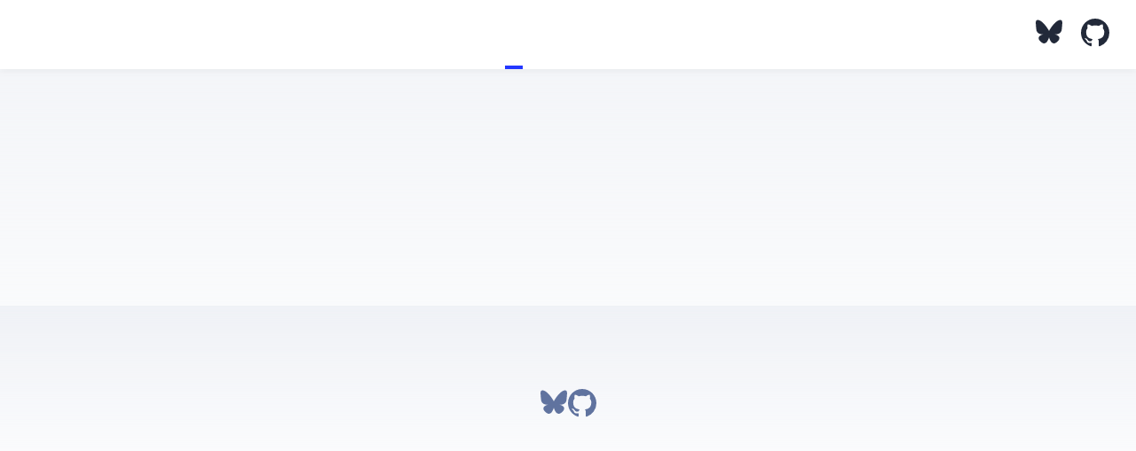

--- FILE ---
content_type: text/html
request_url: https://www.drk.wtf/
body_size: 2792
content:
<!DOCTYPE html><html lang="en"> <head><!-- Global Metadata --><meta charset="utf-8"><meta name="viewport" content="width=device-width,initial-scale=1"><link rel="icon" type="image/svg+xml" href="/favicon.svg"><link rel="sitemap" href="/sitemap-index.xml"><link rel="alternate" type="application/rss+xml" title="DRK WTF" href="https://drk.wtf/rss.xml"><meta name="generator" content="Astro v6.0.0-beta.1"><!-- Font preloads --><link rel="preload" href="/fonts/atkinson-regular.woff" as="font" type="font/woff" crossorigin><link rel="preload" href="/fonts/atkinson-bold.woff" as="font" type="font/woff" crossorigin><!-- Canonical URL --><link rel="canonical" href="https://drk.wtf/"><!-- Primary Meta Tags --><title>DRK WTF</title><meta name="title" content="DRK WTF"><meta name="description" content="Hey, I'm Derek! Currently living in Sacramento working as a Software Developer for Basedash."><!-- Open Graph / Facebook --><meta property="og:type" content="website"><meta property="og:url" content="https://drk.wtf/"><meta property="og:title" content="DRK WTF"><meta property="og:description" content="Hey, I'm Derek! Currently living in Sacramento working as a Software Developer for Basedash."><meta property="og:image" content="https://drk.wtf/blog-placeholder-1.jpg"><!-- Twitter --><meta property="twitter:card" content="summary_large_image"><meta property="twitter:url" content="https://drk.wtf/"><meta property="twitter:title" content="DRK WTF"><meta property="twitter:description" content="Hey, I'm Derek! Currently living in Sacramento working as a Software Developer for Basedash."><meta property="twitter:image" content="https://drk.wtf/blog-placeholder-1.jpg"><style>:root{--accent: #2337ff;--accent-dark: #000d8a;--black: 15, 18, 25;--gray: 96, 115, 159;--gray-light: 229, 233, 240;--gray-dark: 34, 41, 57;--gray-gradient: rgba(var(--gray-light), 50%), #fff;--box-shadow: 0 2px 6px rgba(var(--gray), 25%), 0 8px 24px rgba(var(--gray), 33%), 0 16px 32px rgba(var(--gray), 33%)}@font-face{font-family:Atkinson;src:url(/fonts/atkinson-regular.woff) format("woff");font-weight:400;font-style:normal;font-display:swap}@font-face{font-family:Atkinson;src:url(/fonts/atkinson-bold.woff) format("woff");font-weight:700;font-style:normal;font-display:swap}body{font-family:Atkinson,sans-serif;margin:0;padding:0;text-align:left;background:linear-gradient(var(--gray-gradient)) no-repeat;background-size:100% 600px;word-wrap:break-word;overflow-wrap:break-word;color:rgb(var(--gray-dark));font-size:20px;line-height:1.7}main{width:720px;max-width:calc(100% - 2em);margin:auto;padding:3em 1em}h1,h2,h3,h4,h5,h6{margin:0 0 .5rem;color:rgb(var(--black));line-height:1.2}h1{font-size:3.052em}h2{font-size:2.441em}h3{font-size:1.953em}h4{font-size:1.563em}h5{font-size:1.25em}strong,b{font-weight:700}a,a:hover{color:var(--accent)}p{margin-bottom:1em}.prose p{margin-bottom:2em}textarea{width:100%;font-size:16px}input{font-size:16px}table{width:100%}img{max-width:100%;height:auto;border-radius:8px}code{padding:2px 5px;background-color:rgb(var(--gray-light));border-radius:2px}pre{padding:1.5em;border-radius:8px}pre>code{all:unset}blockquote{border-left:4px solid var(--accent);padding:0 0 0 20px;margin:0;font-size:1.333em}hr{border:none;border-top:1px solid rgb(var(--gray-light))}@media(max-width:720px){body{font-size:18px}main{padding:1em}}.sr-only{border:0;padding:0;margin:0;position:absolute!important;height:1px;width:1px;overflow:hidden;clip:rect(1px 1px 1px 1px);clip:rect(1px,1px,1px,1px);clip-path:inset(50%);white-space:nowrap}a[data-astro-cid-eimmu3lg]{display:inline-block;text-decoration:none}a[data-astro-cid-eimmu3lg].active{font-weight:bolder;text-decoration:underline}header[data-astro-cid-3ef6ksr2]{margin:0;padding:0 1em;background:#fff;box-shadow:0 2px 8px rgba(var(--black),5%)}h2[data-astro-cid-3ef6ksr2]{margin:0;font-size:1em}h2[data-astro-cid-3ef6ksr2] a[data-astro-cid-3ef6ksr2],h2[data-astro-cid-3ef6ksr2] a[data-astro-cid-3ef6ksr2].active{text-decoration:none}nav[data-astro-cid-3ef6ksr2]{display:flex;align-items:center;justify-content:space-between}nav[data-astro-cid-3ef6ksr2] a[data-astro-cid-3ef6ksr2]{padding:1em .5em;color:var(--black);border-bottom:4px solid transparent;text-decoration:none}nav[data-astro-cid-3ef6ksr2] a[data-astro-cid-3ef6ksr2].active{text-decoration:none;border-bottom-color:var(--accent)}.social-links[data-astro-cid-3ef6ksr2],.social-links[data-astro-cid-3ef6ksr2] a[data-astro-cid-3ef6ksr2]{display:flex}@media(max-width:720px){.social-links[data-astro-cid-3ef6ksr2]{display:none}}footer[data-astro-cid-sz7xmlte]{padding:2em 1em 6em;background:linear-gradient(var(--gray-gradient)) no-repeat;color:rgb(var(--gray));text-align:center}.social-links[data-astro-cid-sz7xmlte]{display:flex;justify-content:center;gap:1em;margin-top:1em}.social-links[data-astro-cid-sz7xmlte] a[data-astro-cid-sz7xmlte]{text-decoration:none;color:rgb(var(--gray))}.social-links[data-astro-cid-sz7xmlte] a[data-astro-cid-sz7xmlte]:hover{color:rgb(var(--gray-dark))}
</style></head> <body> <header data-astro-cid-3ef6ksr2> <nav data-astro-cid-3ef6ksr2> <h2 data-astro-cid-3ef6ksr2><a href="/" data-astro-cid-3ef6ksr2>DRK WTF</a></h2> <div class="internal-links" data-astro-cid-3ef6ksr2> <a href="/" class="active" data-astro-cid-3ef6ksr2="true" data-astro-cid-eimmu3lg> Home </a>  <a href="/blog" data-astro-cid-3ef6ksr2="true" data-astro-cid-eimmu3lg> Blog </a>  <a href="/about" data-astro-cid-3ef6ksr2="true" data-astro-cid-eimmu3lg> About </a>  </div> <div class="social-links" data-astro-cid-3ef6ksr2> <a href="https://bsky.app/profile/drk.wtf" target="_blank" data-astro-cid-3ef6ksr2> <span class="sr-only" data-astro-cid-3ef6ksr2>Go to Derek's Blue Sky profile</span> <svg viewBox="0 -3.268 64 68.414" width="32" height="32" data-astro-cid-3ef6ksr2><path fill="currentColor" d="M13.873 3.805C21.21 9.332 29.103 20.537 32 26.55v15.882c0-.338-.13.044-.41.867-1.512 4.456-7.418 21.847-20.923 7.944-7.111-7.32-3.819-14.64 9.125-16.85-7.405 1.264-15.73-.825-18.014-9.015C1.12 23.022 0 8.51 0 6.55 0-3.268 8.579-.182 13.873 3.805zm36.254 0C42.79 9.332 34.897 20.537 32 26.55v15.882c0-.338.13.044.41.867 1.512 4.456 7.418 21.847 20.923 7.944 7.111-7.32 3.819-14.64-9.125-16.85 7.405 1.264 15.73-.825 18.014-9.015C62.88 23.022 64 8.51 64 6.55c0-9.818-8.578-6.732-13.873-2.745z" data-astro-cid-3ef6ksr2></path></svg> </a> <a href="https://github.com/derekr" target="_blank" data-astro-cid-3ef6ksr2> <span class="sr-only" data-astro-cid-3ef6ksr2>Go to Derek's GitHub repo</span> <svg viewBox="0 0 16 16" aria-hidden="true" width="32" height="32" astro-icon="social/github" data-astro-cid-3ef6ksr2><path fill="currentColor" d="M8 0C3.58 0 0 3.58 0 8c0 3.54 2.29 6.53 5.47 7.59.4.07.55-.17.55-.38 0-.19-.01-.82-.01-1.49-2.01.37-2.53-.49-2.69-.94-.09-.23-.48-.94-.82-1.13-.28-.15-.68-.52-.01-.53.63-.01 1.08.58 1.23.82.72 1.21 1.87.87 2.33.66.07-.52.28-.87.51-1.07-1.78-.2-3.64-.89-3.64-3.95 0-.87.31-1.59.82-2.15-.08-.2-.36-1.02.08-2.12 0 0 .67-.21 2.2.82.64-.18 1.32-.27 2-.27.68 0 1.36.09 2 .27 1.53-1.04 2.2-.82 2.2-.82.44 1.1.16 1.92.08 2.12.51.56.82 1.27.82 2.15 0 3.07-1.87 3.75-3.65 3.95.29.25.54.73.54 1.48 0 1.07-.01 1.93-.01 2.2 0 .21.15.46.55.38A8.012 8.012 0 0 0 16 8c0-4.42-3.58-8-8-8z" data-astro-cid-3ef6ksr2></path></svg> </a> </div> </nav> </header>  <main> <h1>DRK WTF</h1> <p>
In the process of rewriting "simplifying" my personal site. Hang tight!
</p> </main> <footer data-astro-cid-sz7xmlte>
&copy; 2026 Derek Reynolds. All rights reserved.
<div class="social-links" data-astro-cid-sz7xmlte> <a href="https://bsky.app/profile/drk.wtf" target="_blank" data-astro-cid-sz7xmlte> <span class="sr-only" data-astro-cid-sz7xmlte>Go to Derek's Blue Sky profile</span> <svg viewBox="0 -3.268 64 68.414" width="32" height="32" data-astro-cid-sz7xmlte><path fill="currentColor" d="M13.873 3.805C21.21 9.332 29.103 20.537 32 26.55v15.882c0-.338-.13.044-.41.867-1.512 4.456-7.418 21.847-20.923 7.944-7.111-7.32-3.819-14.64 9.125-16.85-7.405 1.264-15.73-.825-18.014-9.015C1.12 23.022 0 8.51 0 6.55 0-3.268 8.579-.182 13.873 3.805zm36.254 0C42.79 9.332 34.897 20.537 32 26.55v15.882c0-.338.13.044.41.867 1.512 4.456 7.418 21.847 20.923 7.944 7.111-7.32 3.819-14.64-9.125-16.85 7.405 1.264 15.73-.825 18.014-9.015C62.88 23.022 64 8.51 64 6.55c0-9.818-8.578-6.732-13.873-2.745z" data-astro-cid-sz7xmlte></path></svg> </a> <a href="https://github.com/derekr" target="_blank" data-astro-cid-sz7xmlte> <span class="sr-only" data-astro-cid-sz7xmlte>Go to Derek's GitHub repo</span> <svg viewBox="0 0 16 16" aria-hidden="true" width="32" height="32" astro-icon="social/github" data-astro-cid-sz7xmlte><path fill="currentColor" d="M8 0C3.58 0 0 3.58 0 8c0 3.54 2.29 6.53 5.47 7.59.4.07.55-.17.55-.38 0-.19-.01-.82-.01-1.49-2.01.37-2.53-.49-2.69-.94-.09-.23-.48-.94-.82-1.13-.28-.15-.68-.52-.01-.53.63-.01 1.08.58 1.23.82.72 1.21 1.87.87 2.33.66.07-.52.28-.87.51-1.07-1.78-.2-3.64-.89-3.64-3.95 0-.87.31-1.59.82-2.15-.08-.2-.36-1.02.08-2.12 0 0 .67-.21 2.2.82.64-.18 1.32-.27 2-.27.68 0 1.36.09 2 .27 1.53-1.04 2.2-.82 2.2-.82.44 1.1.16 1.92.08 2.12.51.56.82 1.27.82 2.15 0 3.07-1.87 3.75-3.65 3.95.29.25.54.73.54 1.48 0 1.07-.01 1.93-.01 2.2 0 .21.15.46.55.38A8.012 8.012 0 0 0 16 8c0-4.42-3.58-8-8-8z" data-astro-cid-sz7xmlte></path></svg> </a> </div> </footer>  <script defer src="https://static.cloudflareinsights.com/beacon.min.js/vcd15cbe7772f49c399c6a5babf22c1241717689176015" integrity="sha512-ZpsOmlRQV6y907TI0dKBHq9Md29nnaEIPlkf84rnaERnq6zvWvPUqr2ft8M1aS28oN72PdrCzSjY4U6VaAw1EQ==" data-cf-beacon='{"version":"2024.11.0","token":"0b0083584e7f46509f4ae1796b6647d2","r":1,"server_timing":{"name":{"cfCacheStatus":true,"cfEdge":true,"cfExtPri":true,"cfL4":true,"cfOrigin":true,"cfSpeedBrain":true},"location_startswith":null}}' crossorigin="anonymous"></script>
</body></html>